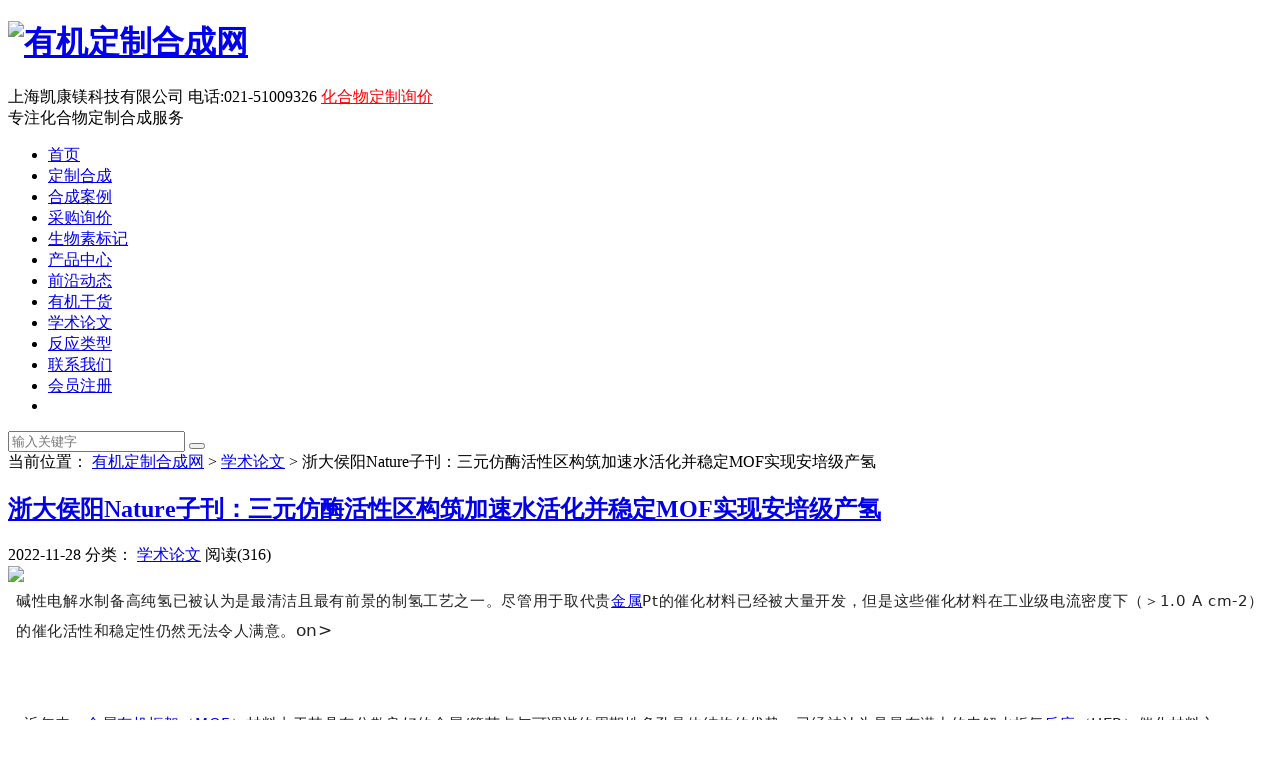

--- FILE ---
content_type: text/html; charset=utf-8
request_url: http://www.huaxuehecheng.com/a/5146.html
body_size: 7917
content:
<!DOCTYPE HTML>
<html>
<head>
<meta charset="UTF-8">
<meta http-equiv="X-UA-Compatible" content="IE=11,IE=10,IE=9,IE=8">
<meta name="viewport" content="width=device-width, initial-scale=1.0, user-scalable=0, minimum-scale=1.0, maximum-scale=1.0">
<meta http-equiv="Cache-Control" content="no-siteapp">

<title>三元仿酶活性区构筑加速水活化并稳定MOF实现安培级产氢 - 有机定制合成网</title>
<meta name="keywords" content="">
<meta name="description" content="">
<link rel="shortcut icon" href="http://www.huaxuehecheng.com/storage/12042/images/20191126/20191126123102_60383.jpg">

<link rel='stylesheet' id='wp-block-library-css' href='http://www.huaxuehecheng.com/storage/12042/tpl/1189/css/style.min.css' type='text/css' media='all' />
<link rel='stylesheet' id='wc-block-style-css' href='http://www.huaxuehecheng.com/storage/12042/tpl/1189/css/style.css' type='text/css' media='all' />
<link rel='stylesheet' id='woocommerce-layout-css' href='http://www.huaxuehecheng.com/storage/12042/tpl/1189/css/woocommerce-layout.css' type='text/css' media='all' />
<link rel='stylesheet' id='woocommerce-smallscreen-css' href='http://www.huaxuehecheng.com/storage/12042/tpl/1189/css/woocommerce-smallscreen.css' type='text/css' media='only screen and (max-width: 768px)' />
<link rel='stylesheet' id='woocommerce-general-css' href='http://www.huaxuehecheng.com/storage/12042/tpl/1189/css/woocommerce.css' type='text/css' media='all' />

<link rel='stylesheet' id='_bootstrap-css' href='http://www.huaxuehecheng.com/storage/12042/tpl/1189/css/bootstrap.min.css' type='text/css' media='all' />
<link rel='stylesheet' id='_fontawesome-css' href='http://www.huaxuehecheng.com/storage/12042/tpl/1189/css/font-awesome.min.css' type='text/css' media='all' />
<link rel='stylesheet' id='_main-css' href='http://www.huaxuehecheng.com/storage/12042/tpl/1189/css/main.css' type='text/css' media='all' />
<script type='text/javascript' src='http://www.huaxuehecheng.com/storage/12042/tpl/1189/js/jquery.min.js'></script>

<link rel="stylesheet" type="text/css" href="http://www.huaxuehecheng.com/storage/12042/tpl/1189/css/color.css">

<link rel='stylesheet' id='_axure-css' href='http://www.huaxuehecheng.com/storage/12042/tpl/1189/css/axure.css' type='text/css' media='all' />


<meta http-equiv="Cache-Control" content="no-transform" />
</head>
<body class="post-template-default single single-post postid-2242 single-format-standard m-excerpt-cat topbar-off comment-open site-layout-2 text-justify-on theme-dux woocommerce-no-js">
<header class="header">
  <div class="container">
    <h1 class="logo">
      <a href="http://www.huaxuehecheng.com" title="有机定制合成网">
        <img src="http://www.huaxuehecheng.com/storage/12042/images/20191126/20191126122920_98414.png" alt="有机定制合成网"></a></h1>
    <div class="brand">上海凯康镁科技有限公司 电话:021-51009326  <a href="http://www.huaxuehecheng.com/special/fabu.html" style="color:red;">化合物定制询价</a>
      <br>专注化合物定制合成服务</div>

    <ul class="site-nav site-navbar">

<li id="menu-item" class=" -item-has-children ">
        <a href="http://www.huaxuehecheng.com/" title="" >首页</a>
        <ul class="sub-">
        
        </ul>
      </li><li id="menu-item" class=" -item-has-children ">
        <a href="http://www.huaxuehecheng.com/about.html" title="定制合成服务" >定制合成</a>
        <ul class="sub-">
        
        </ul>
      </li><li id="menu-item" class=" -item-has-children ">
        <a href="http://www.huaxuehecheng.com/a/87" title="定制合成案例" >合成案例</a>
        <ul class="sub-">
        
        </ul>
      </li><li id="menu-item" class=" -item-has-children ">
        <a href="http://www.huaxuehecheng.com/special/fabu.html" title="采购询价" >采购询价</a>
        <ul class="sub-">
        
        </ul>
      </li><li id="menu-item" class=" -item-has-children ">
        <a href="http://www.huaxuehecheng.com/swsbj.html" title="生物素标记" >生物素标记</a>
        <ul class="sub-">
        
        </ul>
      </li><li id="menu-item" class=" -item-has-children ">
        <a href="http://www.huaxuehecheng.com/a/88" title="产品中心" >产品中心</a>
        <ul class="sub-">
        
        </ul>
      </li><li id="menu-item" class=" -item-has-children ">
        <a href="http://www.huaxuehecheng.com/a/82" title="前沿动态" >前沿动态</a>
        <ul class="sub-">
        
        </ul>
      </li><li id="menu-item" class=" -item-has-children ">
        <a href="http://www.huaxuehecheng.com/a/83" title="有机干货" >有机干货</a>
        <ul class="sub-">
        
        </ul>
      </li><li id="menu-item" class=" -item-has-children ">
        <a href="http://www.huaxuehecheng.com/a/84" title="学术论文" >学术论文</a>
        <ul class="sub-">
        
        </ul>
      </li><li id="menu-item" class=" -item-has-children ">
        <a href="http://www.huaxuehecheng.com/a/85" title="反应类型" >反应类型</a>
        <ul class="sub-">
        
        </ul>
      </li><li id="menu-item" class=" -item-has-children ">
        <a href="http://www.huaxuehecheng.com/lxwm86.html" title="联系我们" >联系我们</a>
        <ul class="sub-">
        
        </ul>
      </li><li id="menu-item" class=" -item-has-children ">
        <a href="http://www.huaxuehecheng.com/huiyuan.html" title="" >会员注册</a>
        <ul class="sub-">
        
        </ul>
      </li>

      <li class="navto-search">
        <a href="javascript:;" class="search-show active">
          <i class="fa fa-search"></i>
        </a>
      </li>
    </ul>
    <i class="fa fa-bars m-icon-nav"></i>
  </div>
</header>
<div class="site-search">
  <div class="container">
    <form class="site-search-form" method="get" action="/so_article">
      <input class="search-input" name="keyword" type="text" placeholder="输入关键字" value="">
      <button class="search-btn" type="submit">
        <i class="fa fa-search"></i>
      </button>
    </form>
  </div>
</div>



<div class="breadcrumbs">
  <div class="container">当前位置：
    <a href="http://www.huaxuehecheng.com/">有机定制合成网</a> <span>&gt;</span> <a href="http://www.huaxuehecheng.com/a/84">学术论文</a> <span>&gt;</span> 浙大侯阳Nature子刊：三元仿酶活性区构筑加速水活化并稳定MOF实现安培级产氢
  </div>
</div>

<section class="container">
	<div class="content-wrap">
	<div class="content">
		<header class="article-header">
		  <h1 class="article-title">
		    <a href="http://www.huaxuehecheng.com/a/5146.html">浙大侯阳Nature子刊：三元仿酶活性区构筑加速水活化并稳定MOF实现安培级产氢</a></h1>
		  <div class="article-meta">
		    <span class="item">2022-11-28</span>
		    <span class="item">分类：
		      <a href="http://www.huaxuehecheng.com/a/84">学术论文</a></span>
		    <span class="item post-views">阅读(316)</span>
		    <span class="item"></span>
		  </div>
		</header>

<article class="article-content">
	<div class="asb asb-post asb-post-01">
		<a href="http://www.huaxuehecheng.com/about.html" target="_blank">
			<img src="http://www.huaxuehecheng.com/storage/12042/imagesclass/20191124/20191124201351_94670.png">
		</a>
	</div>	

<section style="margin: 0px 8px 16px; padding: 0px; outline: 0px; max-width: 100%; color: rgb(34, 34, 34); font-family: system-ui, -apple-system, BlinkMacSystemFont, &quot;Helvetica Neue&quot;, &quot;PingFang SC&quot;, &quot;Hiragino Sans GB&quot;, &quot;Microsoft YaHei UI&quot;, &quot;Microsoft YaHei&quot;, Arial, sans-serif; font-size: 17px; letter-spacing: 0.544px; text-align: justify; white-space: normal; background-color: rgb(255, 255, 255); line-height: 1.75em; visibility: visible; box-sizing: border-box !important; overflow-wrap: break-word !important;"><span style="margin: 0px; padding: 0px; outline: 0px; max-width: 100%; font-size: 15px; visibility: visible; box-sizing: border-box !important; overflow-wrap: break-word !important;">碱性电解水制备高纯氢已被认为是最清洁且最有前景的制氢工艺之一。尽管用于取代贵<a data-mid="446" href="http://www.huaxuehecheng.com/a/648.html">金属</a>Pt的催化材料已经被大量开发，但是这些催化材料在工业级电流密度下（＞1.0 A cm-2）的催化活性和稳定性仍然无法令人满意。</span></secti<a data-mid="2262" href="http://www.huaxuehecheng.com/a/2066.html">on</a>><p><br/></p><p><section style="margin: 0px 8px 16px; padding: 0px; outline: 0px; max-width: 100%; color: rgb(34, 34, 34); font-family: system-ui, -apple-system, BlinkMacSystemFont, &quot;Helvetica Neue&quot;, &quot;PingFang SC&quot;, &quot;Hiragino Sans GB&quot;, &quot;Microsoft YaHei UI&quot;, &quot;Microsoft YaHei&quot;, Arial, sans-serif; font-size: 17px; letter-spacing: 0.544px; text-align: justify; white-space: normal; background-color: rgb(255, 255, 255); line-height: 1.75em; visibility: visible; box-sizing: border-box !important; overflow-wrap: break-word !important;"><span style="margin: 0px; padding: 0px; outline: 0px; max-width: 100%; font-size: 15px; visibility: visible; box-sizing: border-box !important; overflow-wrap: break-word !important;">近年来，<a data-mid="1269" href="http://www.huaxuehecheng.com/a/1328.html">金属有机框架</a>（<a data-mid="1372" href="http://www.huaxuehecheng.com/a/1394.html">MOF</a>）材料由于其具有分散良好的金属/簇节点与可调谐的周期性多孔晶体结构的优势，已经被认为是最有潜力的电解水析氢<a data-mid="515" href="http://www.huaxuehecheng.com/a/700.html">反应</a>（HER）催化材料之一。</span></section><section style="margin: 0px 8px 16px; padding: 0px; outline: 0px; max-width: 100%; color: rgb(34, 34, 34); font-family: system-ui, -apple-system, BlinkMacSystemFont, &quot;Helvetica Neue&quot;, &quot;PingFang SC&quot;, &quot;Hiragino Sans GB&quot;, &quot;Microsoft YaHei UI&quot;, &quot;Microsoft YaHei&quot;, Arial, sans-serif; font-size: 17px; letter-spacing: 0.544px; text-align: justify; white-space: normal; background-color: rgb(255, 255, 255); line-height: 1.75em; visibility: visible; box-sizing: border-box !important; overflow-wrap: break-word !important;"><span style="margin: 0px; padding: 0px; outline: 0px; max-width: 100%; font-size: 15px; visibility: visible; box-sizing: border-box !important; overflow-wrap: break-word !important;">为了提高其催化稳定性和导电性，MOF材料通常被用作牺牲模板，经过热解处理得到纳米碳基电催化剂。然而，高温热解处理过程往往会造成严重的结构破坏和金属团聚，无法充分利用MOF的本征结构。因此，对于具有饱和对称金属位点的MOF材料来说，设计打破MOF金属中心的空间对称结构，有利于加速碱性HER的水活化动力学，从而提高整体HER活性。</span></section><section style="margin: 0px 8px 16px; padding: 0px; outline: 0px; max-width: 100%; color: rgb(34, 34, 34); font-family: system-ui, -apple-system, BlinkMacSystemFont, &quot;Helvetica Neue&quot;, &quot;PingFang SC&quot;, &quot;Hiragino Sans GB&quot;, &quot;Microsoft YaHei UI&quot;, &quot;Microsoft YaHei&quot;, Arial, sans-serif; font-size: 17px; letter-spacing: 0.544px; text-align: justify; white-space: normal; background-color: rgb(255, 255, 255); line-height: 1.75em; box-sizing: border-box !important; overflow-wrap: break-word !important;"><span style="margin: 0px; padding: 0px; outline: 0px; max-width: 100%; font-size: 15px; box-sizing: border-box !important; overflow-wrap: break-word !important;">近日，<strong style="margin: 0px; padding: 0px; outline: 0px; max-width: 100%; box-sizing: border-box !important; overflow-wrap: break-word !important;">浙江大学侯阳研究员、华中师范大学邱明副教授和澳大利亚新南威尔士大学戴黎明教授</strong>在MOF基材料电催化碱性析氢反应研究中取得了重要进展。</span></section><section style="margin: 0px 8px 24px; padding: 0px; outline: 0px; max-width: 100%; color: rgb(34, 34, 34); font-family: system-ui, -apple-system, BlinkMacSystemFont, &quot;Helvetica Neue&quot;, &quot;PingFang SC&quot;, &quot;Hiragino Sans GB&quot;, &quot;Microsoft YaHei UI&quot;, &quot;Microsoft YaHei&quot;, Arial, sans-serif; font-size: 17px; letter-spacing: 0.544px; white-space: normal; background-color: rgb(255, 255, 255); text-align: center; box-sizing: border-box !important; overflow-wrap: break-word !important;"><img src="http://9794.seohost.cn/storage/9794/article/20221102/1667372795131223.png" title="1" alt="1"/></section><section style="margin: 0px 8px 16px; padding: 0px; outline: 0px; max-width: 100%; color: rgb(34, 34, 34); font-family: system-ui, -apple-system, BlinkMacSystemFont, &quot;Helvetica Neue&quot;, &quot;PingFang SC&quot;, &quot;Hiragino Sans GB&quot;, &quot;Microsoft YaHei UI&quot;, &quot;Microsoft YaHei&quot;, Arial, sans-serif; font-size: 17px; letter-spacing: 0.544px; text-align: justify; white-space: normal; background-color: rgb(255, 255, 255); line-height: 1.75em; box-sizing: border-box !important; overflow-wrap: break-word !important;"><span style="margin: 0px; padding: 0px; outline: 0px; max-width: 100%; font-size: 15px; box-sizing: border-box !important; overflow-wrap: break-word !important;"></span></section><section style="margin: 0px 8px 16px; padding: 0px; outline: 0px; max-width: 100%; color: rgb(34, 34, 34); font-family: system-ui, -apple-system, BlinkMacSystemFont, &quot;Helvetica Neue&quot;, &quot;PingFang SC&quot;, &quot;Hiragino Sans GB&quot;, &quot;Microsoft YaHei UI&quot;, &quot;Microsoft YaHei&quot;, Arial, sans-serif; font-size: 17px; letter-spacing: 0.544px; text-align: justify; white-space: normal; background-color: rgb(255, 255, 255); line-height: 1.75em; box-sizing: border-box !important; overflow-wrap: break-word !important;"><span style="margin: 0px; padding: 0px; outline: 0px; max-width: 100%; font-size: 15px; box-sizing: border-box !important; overflow-wrap: break-word !important;">受到自然界中[<a data-mid="2054" href="http://www.huaxuehecheng.com/a/1911.html">Fe</a>Fe]-氢化酶结构的启发，采用一步水热原位生长策略构建了一种硫<a data-mid="1724" href="http://www.huaxuehecheng.com/a/1665.html">掺杂</a>的金属镍基MOF纳米片阵列电极（S-<a data-mid="2661" href="http://www.huaxuehecheng.com/a/2370.html">Ni</a>BDC），结构解析结果表明在该镍基金属框架中形成了一种独特的三元仿生活性区域（Ni2-S1）。</span></section><section style="margin: 0px 8px 24px; padding: 0px; outline: 0px; max-width: 100%; color: rgb(34, 34, 34); font-family: system-ui, -apple-system, BlinkMacSystemFont, &quot;Helvetica Neue&quot;, &quot;PingFang SC&quot;, &quot;Hiragino Sans GB&quot;, &quot;Microsoft YaHei UI&quot;, &quot;Microsoft YaHei&quot;, Arial, sans-serif; font-size: 17px; letter-spacing: 0.544px; white-space: normal; background-color: rgb(255, 255, 255); text-align: center; box-sizing: border-box !important; overflow-wrap: break-word !important;"><img src="http://9794.seohost.cn/storage/9794/article/20221102/1667372802803396.png" title="2" alt="2"/></section><section style="margin: 0px 8px 16px; padding: 0px; outline: 0px; max-width: 100%; color: rgb(34, 34, 34); font-family: system-ui, -apple-system, BlinkMacSystemFont, &quot;Helvetica Neue&quot;, &quot;PingFang SC&quot;, &quot;Hiragino Sans GB&quot;, &quot;Microsoft YaHei UI&quot;, &quot;Microsoft YaHei&quot;, Arial, sans-serif; font-size: 17px; letter-spacing: 0.544px; text-align: justify; white-space: normal; background-color: rgb(255, 255, 255); line-height: 1.75em; box-sizing: border-box !important; overflow-wrap: break-word !important;"><span style="margin: 0px; padding: 0px; outline: 0px; max-width: 100%; font-size: 15px; box-sizing: border-box !important; overflow-wrap: break-word !important;"></span></section><section style="margin: 0px 8px 16px; padding: 0px; outline: 0px; max-width: 100%; color: rgb(34, 34, 34); font-family: system-ui, -apple-system, BlinkMacSystemFont, &quot;Helvetica Neue&quot;, &quot;PingFang SC&quot;, &quot;Hiragino Sans GB&quot;, &quot;Microsoft YaHei UI&quot;, &quot;Microsoft YaHei&quot;, Arial, sans-serif; font-size: 17px; letter-spacing: 0.544px; text-align: justify; white-space: normal; background-color: rgb(255, 255, 255); line-height: 1.75em; box-sizing: border-box !important; overflow-wrap: break-word !important;"><span style="margin: 0px; padding: 0px; outline: 0px; max-width: 100%; font-size: 15px; box-sizing: border-box !important; overflow-wrap: break-word !important;">电催化碱性析氢反应性能表明，相对于镍基金属<a data-mid="1136" href="http://www.huaxuehecheng.com/a/1235.html">有机</a>框架（NiBDC）和商业Pt/C材料，S-NiBDC材料表现出更加优异的电解水析氢活性。</span></section></p><p><br/></p><p style="margin: 0px 8px 24px; padding: 0px; outline: 0px; max-width: 100%; clear: both; min-height: 1em; color: rgb(34, 34, 34); font-family: system-ui, -apple-system, BlinkMacSystemFont, &quot;Helvetica Neue&quot;, &quot;PingFang SC&quot;, &quot;Hiragino Sans GB&quot;, &quot;Microsoft YaHei UI&quot;, &quot;Microsoft YaHei&quot;, Arial, sans-serif; font-size: 17px; letter-spacing: 0.544px; white-space: normal; background-color: rgb(255, 255, 255); text-align: center; box-sizing: border-box !important; overflow-wrap: break-word !important;"><img src="http://9794.seohost.cn/storage/9794/article/20221102/1667372812507830.png" title="3" alt="3"/></p><p><br/></p><p><section style="margin: 0px 8px 16px; padding: 0px; outline: 0px; max-width: 100%; color: rgb(34, 34, 34); font-family: system-ui, -apple-system, BlinkMacSystemFont, &quot;Helvetica Neue&quot;, &quot;PingFang SC&quot;, &quot;Hiragino Sans GB&quot;, &quot;Microsoft YaHei UI&quot;, &quot;Microsoft YaHei&quot;, Arial, sans-serif; font-size: 17px; letter-spacing: 0.544px; text-align: justify; white-space: normal; background-color: rgb(255, 255, 255); line-height: 1.75em; box-sizing: border-box !important; overflow-wrap: break-word !important;"><span style="margin: 0px; padding: 0px; outline: 0px; max-width: 100%; font-size: 15px; box-sizing: border-box !important; overflow-wrap: break-word !important;"></span></section><section style="margin: 0px 8px 16px; padding: 0px; outline: 0px; max-width: 100%; color: rgb(34, 34, 34); font-family: system-ui, -apple-system, BlinkMacSystemFont, &quot;Helvetica Neue&quot;, &quot;PingFang SC&quot;, &quot;Hiragino Sans GB&quot;, &quot;Microsoft YaHei UI&quot;, &quot;Microsoft YaHei&quot;, Arial, sans-serif; font-size: 17px; letter-spacing: 0.544px; text-align: justify; white-space: normal; background-color: rgb(255, 255, 255); line-height: 1.75em; box-sizing: border-box !important; overflow-wrap: break-word !important;"><span style="margin: 0px; padding: 0px; outline: 0px; max-width: 100%; font-size: 15px; box-sizing: border-box !important; overflow-wrap: break-word !important;">其电催化HER反应仅需3<a data-mid="2173" href="http://www.huaxuehecheng.com/a/1998.html">10</a> mV的过电势即可达到1.0 A cm-2的电流密度，并且电流可以进一步提高到3.5 A cm-2，同时具有较低的Tafel斜率（75 mv dec-1），同时，S-NiBDC材料在1.0 A cm-2的电流密度下HER稳定性高达150 h，其性能优越于大部分先前报道的MOF基析氢电催化材料。</span></section><section style="margin: 0px 8px 24px; padding: 0px; outline: 0px; max-width: 100%; color: rgb(34, 34, 34); font-family: system-ui, -apple-system, BlinkMacSystemFont, &quot;Helvetica Neue&quot;, &quot;PingFang SC&quot;, &quot;Hiragino Sans GB&quot;, &quot;Microsoft YaHei UI&quot;, &quot;Microsoft YaHei&quot;, Arial, sans-serif; font-size: 17px; letter-spacing: 0.544px; white-space: normal; background-color: rgb(255, 255, 255); text-align: center; box-sizing: border-box !important; overflow-wrap: break-word !important;"><img src="http://9794.seohost.cn/storage/9794/article/20221102/1667372821341713.png" title="4" alt="4"/></section><section style="margin: 0px 8px 16px; padding: 0px; outline: 0px; max-width: 100%; color: rgb(34, 34, 34); font-family: system-ui, -apple-system, BlinkMacSystemFont, &quot;Helvetica Neue&quot;, &quot;PingFang SC&quot;, &quot;Hiragino Sans GB&quot;, &quot;Microsoft YaHei UI&quot;, &quot;Microsoft YaHei&quot;, Arial, sans-serif; font-size: 17px; letter-spacing: 0.544px; text-align: justify; white-space: normal; background-color: rgb(255, 255, 255); line-height: 1.75em; box-sizing: border-box !important; overflow-wrap: break-word !important;"><span style="margin: 0px; padding: 0px; outline: 0px; max-width: 100%; font-size: 15px; box-sizing: border-box !important; overflow-wrap: break-word !important;"></span></section><section style="margin: 0px 8px 16px; padding: 0px; outline: 0px; max-width: 100%; color: rgb(34, 34, 34); font-family: system-ui, -apple-system, BlinkMacSystemFont, &quot;Helvetica Neue&quot;, &quot;PingFang SC&quot;, &quot;Hiragino Sans GB&quot;, &quot;Microsoft YaHei UI&quot;, &quot;Microsoft YaHei&quot;, Arial, sans-serif; font-size: 17px; letter-spacing: 0.544px; text-align: justify; white-space: normal; background-color: rgb(255, 255, 255); line-height: 1.75em; box-sizing: border-box !important; overflow-wrap: break-word !important;"><span style="margin: 0px; padding: 0px; outline: 0px; max-width: 100%; font-size: 15px; box-sizing: border-box !important; overflow-wrap: break-word !important;">进一步实验结合理论计算结果表明，S物种的引入能够增强MOF材料的稳定性，同时引入的S物种与中心Ni原子形成Ni2-S1三元仿生活性区域，位于三角中心“Ni2-S1”的Ni位点显著加快了HER反应中的水活化动力学，S位点容易捕获H原子作为最佳的析氢活性位点，最终提高了整体的电催化HER活性和稳定性。</span></section><section style="margin: 0px 8px 24px; padding: 0px; outline: 0px; max-width: 100%; color: rgb(34, 34, 34); font-family: system-ui, -apple-system, BlinkMacSystemFont, &quot;Helvetica Neue&quot;, &quot;PingFang SC&quot;, &quot;Hiragino Sans GB&quot;, &quot;Microsoft YaHei UI&quot;, &quot;Microsoft YaHei&quot;, Arial, sans-serif; font-size: 17px; letter-spacing: 0.544px; white-space: normal; background-color: rgb(255, 255, 255); text-align: center; box-sizing: border-box !important; overflow-wrap: break-word !important;"><img src="http://9794.seohost.cn/storage/9794/article/20221102/1667372832348643.png" title="6" alt="6"/></section><section style="margin: 0px 8px 16px; padding: 0px; outline: 0px; max-width: 100%; color: rgb(34, 34, 34); font-family: system-ui, -apple-system, BlinkMacSystemFont, &quot;Helvetica Neue&quot;, &quot;PingFang SC&quot;, &quot;Hiragino Sans GB&quot;, &quot;Microsoft YaHei UI&quot;, &quot;Microsoft YaHei&quot;, Arial, sans-serif; font-size: 17px; letter-spacing: 0.544px; text-align: justify; white-space: normal; background-color: rgb(255, 255, 255); line-height: 1.75em; box-sizing: border-box !important; overflow-wrap: break-word !important;"><span style="margin: 0px; padding: 0px; outline: 0px; max-width: 100%; font-size: 15px; box-sizing: border-box !important; overflow-wrap: break-word !important;"></span></section><section style="margin: 0px 8px 16px; padding: 0px; outline: 0px; max-width: 100%; color: rgb(34, 34, 34); font-family: system-ui, -apple-system, BlinkMacSystemFont, &quot;Helvetica Neue&quot;, &quot;PingFang SC&quot;, &quot;Hiragino Sans GB&quot;, &quot;Microsoft YaHei UI&quot;, &quot;Microsoft YaHei&quot;, Arial, sans-serif; font-size: 17px; letter-spacing: 0.544px; text-align: justify; white-space: normal; background-color: rgb(255, 255, 255); line-height: 1.75em; box-sizing: border-box !important; overflow-wrap: break-word !important;"><span style="margin: 0px; padding: 0px; outline: 0px; max-width: 100%; font-size: 15px; box-sizing: border-box !important; overflow-wrap: break-word !important;">该研究工作不仅对碱性电解水析氢反应指明了新的方向，还对制备MOF基电催化纳米材料具有一定的指导作用，相关工作已发表于Nature Communications (https://doi.org/10.1038/s41467-022-34278-6)上。论文的第一作者为浙江大学博士生程帆鹏。</span></section></p><p><br/></p><p><br style="white-space: normal;"/></p><p><br/></p>
		</article>


    <div class="post-copyright"> <a href="http://www.huaxuehecheng.com">有机定制合成网</a> » <a href="http://www.huaxuehecheng.com/a/5146.html">浙大侯阳Nature子刊：三元仿酶活性区构筑加速水活化并稳定MOF实现安培级产氢</a></div>		
					<div class="action-share"></div>
		
		<div class="article-tags"></div>
		
		
		    <nav class="article-nav">
                <span class="article-nav-prev">上一篇<br>
					<a href="http://www.huaxuehecheng.com/a/5143.html">Angew. Chem. ：“双激子耦合”策略构建长波近红外光热试剂用于肿瘤治疗</a>
                </span>
                <span class="article-nav-next">下一篇<br>
					<a href="http://www.huaxuehecheng.com/a/5147.html">刘碧录Nature子刊：CuMo6S8/Cu电极在2.5 A cm-2下稳定HER</a>
                </span>
            </nav>
        
<div class="relates">
  <div class="title">
    <h3>相关推荐</h3></div>
  <ul>
  <li>
      <a href="http://www.huaxuehecheng.com/a/8510.html" title="液相合成喹唑啉：高效构建含氮杂环的策略">液相合成喹唑啉：高效构建含氮杂环的策略</a></li><li>
      <a href="http://www.huaxuehecheng.com/a/8508.html" title="Cell | GPX4蛋白中的“鳍环样结构”能够保护神经细胞免受铁死亡">Cell | GPX4蛋白中的“鳍环样结构”能够保护神经细胞 ...</a></li><li>
      <a href="http://www.huaxuehecheng.com/a/8505.html" title="PNAS | 核糖核酸酶RNase Z是进化上保守的去AMP化酶">PNAS | 核糖核酸酶RNase Z是进化上保守的去AMP ...</a></li><li>
      <a href="http://www.huaxuehecheng.com/a/8502.html" title="钌配合物的制备：构筑功能分子的精密平台">钌配合物的制备：构筑功能分子的精密平台</a></li><li>
      <a href="http://www.huaxuehecheng.com/a/8500.html" title="2，6-半乳糖-唾液酸：连接荧光标记的糖生物学探针">2，6-半乳糖-唾液酸：连接荧光标记的糖生物学探针</a></li><li>
      <a href="http://www.huaxuehecheng.com/a/8498.html" title="查尔酮的克莱森-施密特合成法：碱性条件下的精准偶联">查尔酮的克莱森-施密特合成法：碱性条件下的精准偶联</a></li><li>
      <a href="http://www.huaxuehecheng.com/a/8496.html" title="偶联反应中有色杂质的去除：策略与实践">偶联反应中有色杂质的去除：策略与实践</a></li><li>
      <a href="http://www.huaxuehecheng.com/a/8494.html" title="抗坏血酸还原氧化石墨烯：工艺、机理与性能调控">抗坏血酸还原氧化石墨烯：工艺、机理与性能调控</a></li><li>
      <a href="http://www.huaxuehecheng.com/a/8492.html" title="Mol. Cell | 体内蛋白质组学标记平台用于治疗靶点的发现">Mol. Cell | 体内蛋白质组学标记平台用于治疗靶点的 ...</a></li><li>
      <a href="http://www.huaxuehecheng.com/a/8490.html" title="Anal. Chem. | 基于TMTpro互补离子的多重数据非依赖性采集蛋白质组学">Anal. Chem. | 基于TMTpro互补离子的多重数 ...</a></li>
  </ul>
</div>

	</div>
</div>


	<div class="sidebar">
	  <div class="widget widget_ui_textasb Fixed">
	    <a class="style01" href="http://www.huaxuehecheng.com/a/955.html" target="_blank">
	      <strong>特别推荐</strong>
	      <h2>有机金属化合物的酰化合成醛酮</h2>
	      <p>甲酰胺制备醛有机金属化合物（有机镁、有机锂化合物）可与过量的原甲酸脂反应，首先生成缩醛，继而用硫酸水 ...</p>
	    </a>
	  </div>


	  <div class="widget widget_ui_posts Fixed-position">
	    <h3>热门文章</h3>
	    <ul>
	  <li>
	        <a href="http://www.huaxuehecheng.com/a/1232.html">
	          <span class="thumbnail">
	            <img alt="常见有机物与高锰酸钾的反应" src="http://www.huaxuehecheng.com/storage/12042/article/20200409/1586399397578362..jpeg" class="thumb"></span>
	          <span class="text">常见有机物与高锰酸钾的反应</span>
	          <span class="muted">2020-04-11</span></a>
	      </li><li>
	        <a href="http://www.huaxuehecheng.com/a/710.html">
	          <span class="thumbnail">
	            <img alt="N-苄基脱除方法汇总" src="http://www.huaxuehecheng.com/storage/12042/article/20191220/1576828714282284..png" class="thumb"></span>
	          <span class="text">N-苄基脱除方法汇总</span>
	          <span class="muted">2019-12-22</span></a>
	      </li><li>
	        <a href="http://www.huaxuehecheng.com/a/600.html">
	          <span class="thumbnail">
	            <img alt="薄层色谱法" src="http://www.huaxuehecheng.com/storage/12042/weixin/1912/13/e1699848e4940831f8281222fc1774be.png" class="thumb"></span>
	          <span class="text">薄层色谱法</span>
	          <span class="muted">2019-12-13</span></a>
	      </li><li>
	        <a href="http://www.huaxuehecheng.com/a/648.html">
	          <span class="thumbnail">
	            <img alt="金属-有机框架材料的合成后疏水修饰及其应用" src="http://www.huaxuehecheng.com/storage/12042/article/20191217/1576551535739944..png" class="thumb"></span>
	          <span class="text">金属-有机框架材料的合成后疏水修饰及其应用</span>
	          <span class="muted">2019-12-17</span></a>
	      </li><li>
	        <a href="http://www.huaxuehecheng.com/a/784.html">
	          <span class="thumbnail">
	            <img alt="茜素----一种高效的硼酸TLC显色剂" src="http://www.huaxuehecheng.com/storage/12042/article/20200102/1577935261409539..gif" class="thumb"></span>
	          <span class="text">茜素----一种高效的硼酸TLC显色剂</span>
	          <span class="muted">2020-01-02</span></a>
	      </li><li>
	        <a href="http://www.huaxuehecheng.com/a/1507.html">
	          <span class="thumbnail">
	            <img alt="Blanc（布兰克）氯甲基化反应" src="http://www.huaxuehecheng.com/storage/12042/article/20200618/1592446096133589..png" class="thumb"></span>
	          <span class="text">Blanc（布兰克）氯甲基化反应</span>
	          <span class="muted">2020-06-20</span></a>
	      </li>
	    </ul>
	  </div>

	  <div class="widget widget_ui_textasb">
	    <a class="style01" href="http://www.huaxuehecheng.com/a/88" target="_blank">
    <strong>有机化合物产品中心</strong>
    <h2>聚集上万化合物中间体！</h2>
    <p>专注化合物定制合成服务，提供有机小分子的合成、高分子接枝、纳米材料改性等服务。化学合成行业资深人士都在这里交流与学习。</p>
	    </a>
	  </div>


	  <div class="widget widget_ui_asb">
	    <div class="item">
	      <a href="http://www.huaxuehecheng.com/a/87" target="_blank" rel="nofollow">
	        <img src="http://www.huaxuehecheng.com/storage/12042/imagesclass/20191124/20191124211241_52398.png" width="360px" alt="广告位"></a>
	    </div>
	  </div>

	</div>
</section>

<div class="branding branding-black">
  <div class="container">
    <h2>咨询化合物定制合成与纳米材料 提供技术支持和售后服务</h2>
    <a target="blank" class="btn btn-lg" href="http://www.huaxuehecheng.com/about.html">咨询定制合成</a>
    <a target="blank" class="btn btn-lg" href="http://www.huaxuehecheng.com/a/88">购买化合物产品</a></div>
    
</div>
<footer class="footer">
  <div class="container">

    <div class="fcode">有机定制合成网  电话：021-51009326 <a href="http://www.huaxuehecheng.com/sitemap.xml" style="color:red;">网站地图</a> <a href="http://www.huaxuehecheng.com/gywm90.html" style="color:red;">关于我们</a></div> 
    <p>
      
    联系邮箱：814742580@qq.com</p>
  </div>
</footer>

<div class="rollbar rollbar-rb">
  <ul>
    <li>
      <a target="_blank" href="http://wpa.qq.com/msgrd?v=3&uin=814742580&site=qq&menu=yes">
        <i class="fa fa-qq"></i>
      </a>
      <h6>QQ咨询
        <i></i>
      </h6>
    </li>
    <li class="rollbar-totop">
      <a href="javascript;">
        <i class="fa fa-angle-up"></i>
      </a>
      <h6>回顶部
        <i></i>
      </h6>
    </li>
  </ul>
</div>
    <script>window.jsui = {

        uri: '/storage/12042/tpl/1189/wp-content/themes/dux',
        ver: '6.0',
        roll: ["2", "3"],
        ajaxpager: '0',

      };</script>
		<script type='text/javascript' src='http://www.huaxuehecheng.com/storage/12042/tpl/1189/js/jquery.blockui.min.js'></script>

<script type='text/javascript' src='http://www.huaxuehecheng.com/storage/12042/tpl/1189/js/add-to-cart.min.js'></script>
<script type='text/javascript' src='http://www.huaxuehecheng.com/storage/12042/tpl/1189/js/js.cookie.min.js'></script>

<script type='text/javascript' src='http://www.huaxuehecheng.com/storage/12042/tpl/1189/js/woocommerce.min.js'></script>

<script type='text/javascript' src='http://www.huaxuehecheng.com/storage/12042/tpl/1189/js/cart-fragments.min.js'></script>
<script type='text/javascript' src='http://www.huaxuehecheng.com/storage/12042/tpl/1189/js/bootstrap.min.js'></script>
<script type='text/javascript' src='http://www.huaxuehecheng.com/storage/12042/tpl/1189/js/loader.js'></script>
<script type='text/javascript' src='http://www.huaxuehecheng.com/storage/12042/tpl/1189/js/wp-embed.min.js'></script>
<script>
  $(function() {
    $(window).scroll(function() {
      $(window).scrollTop() > 300 ? $(".rollbar-totop").addClass("ccx-return") : $(".rollbar-totop").removeClass("ccx-return")
    }),
            $(".rollbar-totop").click(function() {
              return $("body,html").animate({
                scrollTop: 0
              }, 800),
                      !1
            })
  })
</script>
  <script>
  $(function() {
    $(window).scroll(function() {
      $(window).scrollTop() > 1300 ? $(".Fixed").addClass("Fixed-ccx") : $(".Fixed").removeClass("Fixed-ccx")
    })
  })
</script>
<script>
  $(function() {
    $(window).scroll(function() {
      $(window).scrollTop() > 1300 ? $(".Fixed-position").addClass("Fixed-position-ccx") : $(".Fixed-position").removeClass("Fixed-position-ccx")
    })
  })
</script>
<!-- Live800在线客服图标:123[浮动图标]开始-->
<div style='display:none;'><a href='https://www.live800.com'>在线营销</a></div><script language="javascript" src="https://chat10.live800.com/live800/chatClient/floatButton.js?jid=4446429806&companyID=84317&configID=139368&codeType=custom&ss=1"></script><div style='display:none;'><a href='https://en.live800.com'>live chat</a></div>
<!-- 在线客服图标:123结束-->
<!-- Live800默认功能代码: 开始-->
<script language="javascript" src="https://chat10.live800.com/live800/chatClient/monitor.js?jid=4446429806&companyID=84317&configID=139367&codeType=custom&ss=1"></script>
<!-- Live800默认功能代码: 结束--><div style="display:none;">no cache</div><div style="text-align:center;display:none;"><span>Processed in 0.599178 Second.</span></div></body>
</html>